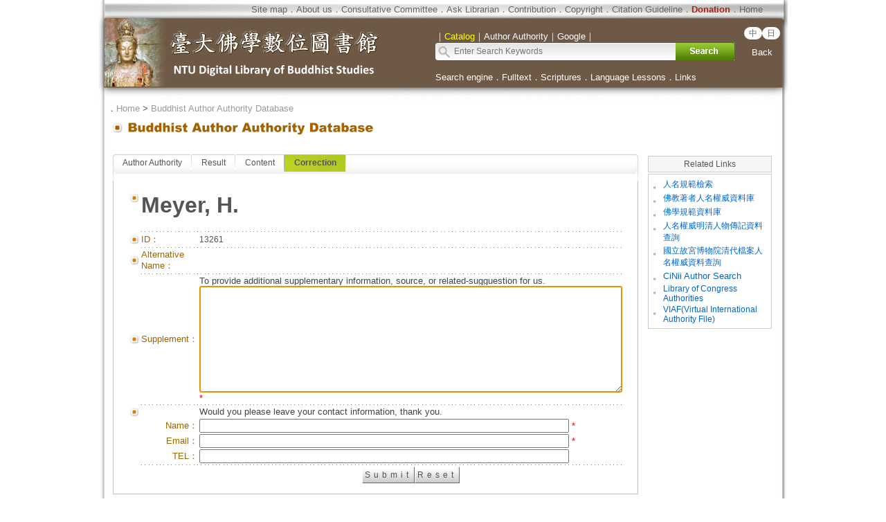

--- FILE ---
content_type: text/html;charset=utf-8
request_url: https://buddhism.lib.ntu.edu.tw/en/author/authormodify.jsp?ID=13261&topic=2
body_size: 5028
content:
 





<html>
<head>
	<!-- Global site tag (gtag.js) - Google Analytics -->
	<script async src="https://www.googletagmanager.com/gtag/js?id=G-W1HN00TY2L"></script>
	<script src="https://buddhism.lib.ntu.edu.tw/common/gtag.js" type="text/javascript"></script>
	<base href="https://buddhism.lib.ntu.edu.tw/" >
	<meta http-equiv="Content-Type" content="text/html; charset=utf-8">
	<title>NTU Digital Library of Buddhist Studies ::: Buddhist Author Authority Database</title>
	<script src="jquery.js" type="text/javascript"></script>
	<link rel="SHORTCUT ICON" href="images/weblogo.ico">
	<link rel=stylesheet type="text/css" href="style.css"> 
	<link rel=stylesheet type="text/css" href="style_v1.css">
	<script src="javascript.js" type="text/javascript"></script>

</head>

<script language=javascript>
<!--

	function checkform(mainFORM){
	
	    if($("#othermemo").val()==""){
	        alert("Please enter your Supplement!");
	        $("#othermemo").focus();
	        return false;
	    }
	
		if($("#username").val()==""){
			alert("Please enter your name!");  
			$("#username").focus();
			return false;
		}
		
		if($("#useremail").val()==""){
			alert("Please enter the Email!");  
			$("#useremail").focus();
			return false;
		}
	
        if(confirm("Are you sure you want to send this ?")==false){
            return false;
        }
        
        var username=$("#username").val();
        var useremail=$("#useremail").val();
        var usertel=$("#usertel").val();
        var othermemo=$("#othermemo").val();
		
        $.ajax({
            url:"CorrectAuthor",
            data:{"lan":"en","ID":"13261","othermemo":encodeURI(othermemo),"username":encodeURI(username),"useremail":encodeURI(useremail),"usertel":encodeURI(usertel)},
            type:"post",
            dateType:"jason",
            error:function(){console.log("")},
            success:function(){console.log("")}
        }).done(function(data) {
            
            var jsonInfo = $.parseJSON("["+unescape(data)+"]");
            var msg=jsonInfo[0].msg;
            var errormsg=jsonInfo[0].errormsg;
            var erroritemid=jsonInfo[0].erroritemid;

            //有錯誤訊息就停住
            if(errormsg!=undefined && errormsg!=""){
                alert(errormsg);
                if(erroritemid!=undefined && erroritemid!="") $("#"+erroritemid).focus();
            }else{
                document.location.href="en/author/authormodifyok.jsp";     
                return; 
            }
            
        });
		
		return false;
	}

//-->
</script>

<body>

<table align="center" class="MainPanel">
    <tr>
	<td valign="top" colspan="3" class="MainPanelHeader">

<div align='center'><input type='hidden' name='choose' id='choose' value='SearchForm1'>
	<table border='0' width='995' cellspacing='0' cellpadding='4' height='148'>
		<tr>
			<td height='25' colspan='3'>
			<p align='right' style='font-size:10pt'>
			<font size='2' color='#FFFFFF'><a class='topheader' href='en/aboutus/sitemap.jsp'>Site map</a></font><font color='#676767'>．<a class='topheader' href='en/aboutus/aboutus.jsp'>About us</a>．<a class='topheader' href='en/aboutus/consultants.jsp'>Consultative Committee</a>．<a class='topheader' href='en/aboutus/contactus.jsp'>Ask Librarian</a>．<a class='topheader' href='en/aboutus/search_reg.jsp'>Contribution</a>．<a class='topheader' href='en/aboutus/copyright.jsp'>Copyright</a>．<a class='topheader' href="en/aboutus/cite.jsp">Citation Guideline</a>．<a class='topheader' href="en/aboutus/donate.jsp"><font size='2' color='#AA2211'><b>Donation</b></font></a>．<a class='topheader' href='./en/index.jsp'>Home</a>&nbsp;&nbsp;&nbsp;&nbsp;&nbsp;&nbsp;&nbsp;&nbsp;</font></td>
		</tr>
		<tr>
			<td width='474' rowspan='2'><a href='https://buddhism.lib.ntu.edu.tw/en/index.jsp'><img src='https://buddhism.lib.ntu.edu.tw/images/headlogolink.gif' border=0></a></td>
			<td valign='bottom' height='45'><font style='font-size:10pt' color='#FFFFFF'>｜<span id='S1' style='color:yellow'>Catalog</span>｜<span id='S2'>Author Authority</span>｜<!-- <span id='S3'>Chinese Buddhist Art</span>｜ --><span id='S4'>Google</span>｜</font><br>
			<div id='searchpanel'>
				<form name='SearchForm1' id='SearchForm1' method='get' action='en/search/default.jsp' style='margin-top:0px;margin-bottom:0px;'>
				<table border='0' cellspacing='0' cellpadding='0'>
					<tr><td width='360' height='25' background='https://buddhism.lib.ntu.edu.tw/images/search-input.gif' align='left'><input name='q' type='text' size='40' style='border: 0px none;background-color: transparent;font-size: 12; margin-left:25' onkeydown='if(window.event.keyCode==13) $("#SearchForm1").submit()' placeholder='Enter Search Keywords'></td>
						<td><button type='submit' onclick='$('#SearchForm1').submit()' onmouseover="this.style.cursor='pointer';" onmouseout="this.style.cursor='auto';" style="border:0px solid #000000;width:85px;height:25px;background-image:url('https://buddhism.lib.ntu.edu.tw/images/search-submit-en.gif');">&nbsp;</button></td>
					</tr>
				</table>
				</form>
			</div>
			</td>
			<td width='65' valign='top' align=center>
				<div style='margin-top: 7'><b><font size='2' color='#FFFFFF' face='Arial'>
	                <span class="badge-version"><a href='../index.jsp'>中</a></span><span class="badge-version"><a href='../jp/index.jsp'>日</a></span></font></b>
					<!--<a class='select' href='../DLMBS/index.jsp'>中文版</a></font></b>-->
                    <br><br><a class='select' href='javascript:history.go(-1);'>Back</a></div>
			</td>
		</tr>
		<tr>
			<td width='501' colspan='2' height='40' style='font-size:10pt'><font color='#FFFFFF'><a class='select' href='./en/search/'>Search engine</a>．<a class='select' href='./en/fulltext/'>Fulltext</a>．<a class='select' href='./en/sutra/'>Scriptures</a>．<a class='select' href='./en/lesson/'>Language Lessons</a>．<a class='select' href='./en/website/'>Links</a></font></td>
		</tr>
		<tr>
			<td width='474' height='15'></td>
			<td width='501' height='15' colspan='2'></td>
		</tr>
	</table>
</div>

<script language="javascript">
function setChoose(span){
	$("#S1").css("color","#FFFFFF");
	$("#S2").css("color","#FFFFFF");
	$("#S3").css("color","#FFFFFF");
	$("#S4").css("color","#FFFFFF");
	$("#"+span).css("color","yellow");
}

$(function(){	
	$("#S1").click(function(){
		$("#choose").val("SearchForm1");
		setChoose("S1");
		$("#searchpanel").html("<form name='SearchForm1' id='SearchForm1' method='get' style=\"margin-top:0px;margin-bottom:0px;\" action='search/default.jsp'><table border='0' cellspacing='0' cellpadding='0'><tr><td width='360' height='25' background='https://buddhism.lib.ntu.edu.tw/images/search-input.gif' align='left'><input name='q' type='text' size='40' style='border: 0px none;background-color: transparent;font-size: 12; margin-left:25' onkeydown='if(window.event.keyCode==13) $(\"#SearchForm1\").submit()' placeholder=\"Enter Search Keywords\"></td><td><button type='submit' onclick=\"$('#SearchForm1').submit()\" onmouseover=\"this.style.cursor='pointer';\" onmouseout=\"this.style.cursor='auto';\" style=\"border:0px solid #000000;width:85px;height:25px;background-image:url('https://buddhism.lib.ntu.edu.tw/images/search-submit-en.gif');\">&nbsp;</button></td></tr></table></form>");
	});
	$("#S1").mouseover(function() {
		this.style.color="yellow";
		this.style.cursor="pointer";
	});
	$("#S1").mouseout(function() {
		if($("#choose").val()!="SearchForm1") this.style.color="#FFFFFF";
	});
	
	$("#S2").click(function(){
		$("#choose").val("SearchForm2");
		setChoose("S2");
		$("#searchpanel").html("<form name='SearchForm2' id='SearchForm2' method='POST' style=\"margin-top:0px;margin-bottom:0px;\" action='https://buddhism.lib.ntu.edu.tw/en/author/authorlist.jsp'><table border='0' cellspacing='0' cellpadding='0'><input type='hidden' name='cboAuthorQryRule' value='part'><tr><td width='360' height='25' background='https://buddhism.lib.ntu.edu.tw/images/search-input.gif' align='left'><input name='txtAuthorQryString' id='txtAuthorQryString' type='text' size='40' style='border: 0px none;background-color: transparent;font-size: 12; margin-left:25' onkeydown='if(window.event.keyCode==13) $(\"#SearchForm2\").submit()' placeholder=\"Enter Search Keywords\"></td><td><button type='submit' onclick=\"$('#SearchForm2').submit()\" onmouseover=\"this.style.cursor='pointer';\" onmouseout=\"this.style.cursor='auto';\" style=\"border:0px solid #000000;width:85px;height:25px;background-image:url('https://buddhism.lib.ntu.edu.tw/images/search-submit-en.gif');\">&nbsp;</button></td></tr></table></form>");
	});
	$("#S2").mouseover(function() {
		this.style.color="yellow";
		this.style.cursor="pointer";
	});
	$("#S2").mouseout(function() {
		if($("#choose").val()!="SearchForm2") this.style.color="#FFFFFF";
	});
	
	$("#S3").click(function(){
		$("#choose").val("SearchForm3");
		setChoose("S3");
		$("#searchpanel").html("<form name='SearchForm3' id='SearchForm3' method='POST' style=\"margin-top:0px;margin-bottom:0px;\" action='http://140.112.115.46/paper/user/general_01.asp'><table border='0' cellspacing='0' cellpadding='0'><input type='hidden' name='step' value='1'><input type='hidden' name='search_type' value='不限欄位'><tr><td width='360' height='25' background='https://buddhism.lib.ntu.edu.tw/images/search-input.gif' align='left'><input name='search_text' id='search_text' type='text' size='40' style='border: 0px none;background-color: transparent;font-size: 12; margin-left:25' onkeydown='if(window.event.keyCode==13) $(\"#SearchForm3\").submit()' placeholder=\"Enter Search Keywords\"></td><td><button type='submit' onclick=\"$('#SearchForm3').submit()\" onmouseover=\"this.style.cursor='pointer';\" onmouseout=\"this.style.cursor='auto';\" style=\"border:0px solid #000000;width:85px;height:25px;background-image:url('https://buddhism.lib.ntu.edu.tw/images/search-submit-en.gif');\">&nbsp;</button></td></tr></table></form>");
	});
	$("#S3").mouseover(function() {
		this.style.color="yellow";
		this.style.cursor="pointer";
	});
	$("#S3").mouseout(function() {
		if($("#choose").val()!="SearchForm3") this.style.color="#FFFFFF";
	});
	
	$("#S4").click(function(){
		$("#choose").val("SearchForm4");
		setChoose("S4");
		$("#searchpanel").html("<form name='SearchForm4' id='SearchForm4' method='get' style=\"margin-top:0px;margin-bottom:0px;\" action='https://www.google.com/search'><table border='0' cellspacing='0' cellpadding='0'><input type=hidden name=sitesearch value='http://buddhism.lib.ntu.edu.tw'><tr><td width='360' height='25' background='https://buddhism.lib.ntu.edu.tw/images/search-input.gif' align='left'><input name='as_q' id='as_q' type='text' size='40' style='border: 0px none;background-color: transparent;font-size: 12; margin-left:25' onkeydown='if(window.event.keyCode==13) $(\"#SearchForm4\").submit()' placeholder=\"Enter Search Keywords\"></td><td><button type='submit' onclick=\"$('#SearchForm4').submit()\" onmouseover=\"this.style.cursor='pointer';\" onmouseout=\"this.style.cursor='auto';\" style=\"border:0px solid #000000;width:85px;height:25px;background-image:url('https://buddhism.lib.ntu.edu.tw/images/search-submit-en.gif');\">&nbsp;</button></td></tr></table></form>");
	});
	$("#S4").mouseover(function() {
		this.style.color="yellow";
		this.style.cursor="pointer";
	});
	$("#S4").mouseout(function() {
		if($("#choose").val()!="SearchForm4") this.style.color="#FFFFFF";
	});
})
</script>
</td>
    </tr>
    <tr>
        <td class="MainPanelLeft"></td>
        <td class="MainPanelCenter">
        <!------------------------------ 主要網頁內容 Start ------------------------------>
        <!------------------------------ 1.指南 Start ------------------------------>
		<div class="guide">．<a href="en\./index.jsp" class="guide">Home</a> > 
			<a class="guide" href="en\author">Buddhist Author Authority Database</a></div>
        <!------------------------------ 1.指南  End  ------------------------------>
        <!------------------------------ 2.單元功能選單 Start ------------------------------>
		<table border="0" width="100%">
			<tr>
				<td><a href="author" class="pagetitle">
				<img src="en/images/title/Title_Author.gif" border="0"></a></td>
				<td width="85%" valign="bottom"><div class="pagetitle"></div></td>
				<td width="130" valign="bottom" align="right">

				</td>
			</tr>
		</table><br><a name="begin"></a>
        <!------------------------------ 2.單元功能選單  End  ------------------------------>
        <!------------------------------ 3.單元內容 Start ------------------------------>
		<table border="0" width="100%" height="300" cellspacing=4 cellpadding=4>
			<tr>
				<td valign="top" width="80%">
				<!------------------------------ 3.2 單元內容  (中) Start ------------------------------>
					
				<div class="TabStyle_60">
			       	<ul class="TabStyle TabStyle_60">
			           	<li class="Tab_frist" onMouseOver="this.className='Tab_frist_Over';" onMouseOut="this.className='Tab_frist';"><a href="en/author/index.jsp" class="Tab_R">Author Authority</a></li>
						<li onMouseOver="this.className='Tab_Over';" onMouseOut="this.className=null;"><a href="en/author/authorlist.jsp" class="Tab_R">Result</a></li>
						<li class="Tab_last" onMouseOver="this.className='Tab_last_Over';" onMouseOut="this.className='Tab_last';"><a class="Tab_R" href="en/author/authorinfo.jsp">Content</a></li>
						<li class="Tab_On"><a href="en/author/authormodify.jsp?ID=13261" class="Tab_R">Correction</a></li>
					</ul>
			   	</div>
				<table border="0" width="100%" height="100" cellspacing="0" cellpadding="0" bordercolor="#C0C0C0" style="border-top-style:none; border-left-style: solid; border-left-width: 1px; border-right-style: solid; border-right-width: 1px; border-top-width: 1px; border-bottom-style: solid; border-bottom-width: 1px">
					<tr>
						<td>
							<!------------------------------------------------------------------------------------------------->


<br>

		<form name="mainFORM" method="POST" onSubmit="return checkform(this);">
<table borderColor="#ffffff" cellSpacing="2" cellPadding="0" borderColorLight="#C1C184" border="0" style="margin-left: 20; margin-right: 20" width="700">
	<tr>
		<td style="font-size: 10pt; text-align: right" width="20" valign="top">
		<img border="0" src="en/images/dot/dot01.gif"></td>
		<td style="font-size: 10pt; text-align: right" colspan="2">
		<table border="0" width="650" cellspacing="0" cellpadding="0">
        <tr>
            <td><p style="text-align: left;font-weight:bold;font-size:32px;" id="name1"></td>
        </tr>
		</table>
		</td>
	</tr>
	<tr>
		<td style="font-size: 10pt; text-align: right" width="20" valign="top">&nbsp;</td>
		<td style="font-size: 10pt; text-align: right" colspan="2">
		<table border="0" width="100%" cellspacing="0" cellpadding="0">
            <tr>
                <td><font size="2"><span id="bidthInfo"></span></font></td>
                <td valign="bottom"></td>
            </tr>
		</table>
		</td>
	</tr>
	<tr>
		<td width="20" height="1" align="right" valign="top"></td>
		<td colspan="2" height="1" background="images/line01.gif"></td>
	</tr>
	<tr>
		<td style="font-size: 10pt; text-align: right" width="20">
		<img border="0" src="en/images/dot/dot01.gif"></td>
		<td style="font-size: 10pt; text-align: left" width="40">
		<font color="#996600">ID：</font></td>
        <td style="font-size: 10pt; " width="580"><input type="hidden" id="ID" name="ID" value=""><p style="text-align: left" id="auid"></td>
	</tr>
	<tr>
		<td width="20" height="1" align="right" valign="top"></td>
		<td colspan="2" height="1" background="en/images/line01.gif"></td>
	</tr>
	<tr>
		<td style="font-size: 10pt; text-align: right" width="20">
		<img border="0" src="en/images/dot/dot01.gif"></td>
		<td style="font-size: 10pt; text-align: left" width="40">
		<font color="#996600">Alternative Name：</font></td>
		<td style="font-size: 10pt; " width="580" id="au_name"></td>
	</tr>
	<tr>
		<td width="20" height="1" align="right" valign="top"></td>
		<td colspan="2" height="1" background="en/images/line01.gif"></td>
	</tr>
	<tr>
		<td style="font-size: 10pt; text-align: right" width="20">
		<img border="0" src="en/images/dot/dot01.gif"></td>
		<td style="font-size: 10pt; text-align: left" width="40">
		<font color="#996600">Supplement：</font></td>
		<td style="font-size: 10pt; " width="580">To provide additional supplementary information, source, or related-sugguestion for us.<br>
        <textarea id="othermemo" name="othermemo" cols="74" rows="10" onFocus="this.select()"></textarea> <font color="red">*</font></td>
	</tr>
	<tr>
		<td width="20" height="1" align="right" valign="top"></td>
		<td colspan="2" height="1" background="en/images/line01.gif"></td>
	</tr>
	<tr>
		<td style="font-size: 10pt; text-align: right" width="20">
		<img border="0" src="en/images/dot/dot01.gif"></td>
		<td style="font-size: 10pt; text-align: left" width="40">
		<font color="#996600"></font></td>
		<td style="font-size: 10pt; " width="580">Would you please leave your contact information, thank you.</td>
	</tr>
	<tr>
		<td style="font-size: 10pt; text-align: right" width="20" rowspan="3" valign="top">
		</td>
		<td style="font-size: 10pt; text-align: right" width="40">
		<font color="#996600">Name：</font></td>
		<td style="font-size: 10pt; " width="580"><input type="text" id="username" name="username" size="74" value=""> <font color="red">*</font></td>
	</tr>
	<tr>
		<td style="font-size: 10pt; text-align: right" width="40">
		<font color="#996600">Email：</font></td>
		<td style="font-size: 10pt; " width="580"><input type="text" id="useremail" name="useremail" size="74" value=""> <font color="red">*</font></td>
	</tr>
	<tr>
		<td style="font-size: 10pt; text-align: right" width="40">
		<font color="#996600">TEL：</font></td>
		<td style="font-size: 10pt; " width="580"><input type="text" id="usertel" name="usertel" size="74" value=""></td>
	</tr>
	<tr>
		<td width="20" height="1" align="right" valign="top"></td>
		<td colspan="2" height="1" background="en/images/line01.gif"></td>
	</tr>
	<tr>
		<td height="1" align="right" valign="top"></td>
		<td height="1" align="right"></td>
		<td height="1" align="center" valign="top"><font color="#868686">
		<input type="submit" value="Submit" class="bt" name="btnSubmit"><input type="reset" value="Reset" class="bt" name="btnReturn"></td>
	</tr>
	</table>
	</form>
			
							<!------------------------------------------------------------------------------------------------->
						</td>
					</tr>
				</table>

				<!------------------------------ 3.2 單元內容 (左)  End  ------------------------------>				
				</td>
				<td width="200" bgcolor="#FFFFFF" valign="top">





<table cellPadding="4" width="100%" bgColor="#ffffff" border="0">
	<tr>
		<td style="BORDER-RIGHT: #cccccc 1px solid; BORDER-TOP: #cccccc 1px solid; BORDER-LEFT: #cccccc 1px solid; BORDER-BOTTOM: #cccccc 1px solid" borderColor="#888888" bgColor="#f6f6f6">
		<p align="center">Related Links</td>
	</tr>
	<tr>
		<td style="BORDER-RIGHT: #cccccc 1px solid; BORDER-TOP: #cccccc 1px solid; BORDER-LEFT: #cccccc 1px solid; BORDER-BOTTOM: #cccccc 1px solid" borderColor="#888888" bgColor="#ffffff">
        <table id="table26" cellPadding="0" width="100%" border="0">
            <tr>
                        <td valign="top">。</td>
                        <td>
                        <font size="2">
                        <a target="_blank" href="https://authority.dila.edu.tw/person/">
                        <font color="#0066CC">人名規範檢索</font></a></font></td>
                    </tr>
            <tr>
                        <td valign="top">。</td>
                        <td>
                        <font size="2">
                        <a target="_blank" href="http://www.gaya.org.tw/library/author/index.asp">
                        <font color="#0066CC">佛教著者人名權威資料庫</font></a></font></td>
                    </tr>
            <tr>
                        <td valign="top">。</td>
                        <td>
                        <font size="2">
                        <a target="_blank" href="http://authority.dila.edu.tw">
                        <font color="#0066CC">佛學規範資料庫</font></a></font></td>
                    </tr>
            <tr>
                        <td valign="top">。</td>
                        <td>
                        <font size="2">
                        <a target="_blank" href="https://newarchive.ihp.sinica.edu.tw/sncaccgi/sncacFtp">
                        <font color="#0066CC">人名權威明清人物傳記資料查詢</font></a></font></td>
                    </tr>
            <tr>
                        <td valign="top">。</td>
                        <td>
                        <font size="2">
                        <a href="https://qingarchives.npm.edu.tw/index.php">
                        <font color="#0066CC">國立故宮博物院清代檔案人名權威資料查詢</font></a></font></td>
                    </tr>
            <tr>
                        <td valign="top">。</td>
                        <td>
                        <a target="_blank" href="http://ci.nii.ac.jp/">
                        <font size="2" color="#0066CC">CiNii Author Search</font></a></td>
                    </tr>
            <tr>
                        <td valign="top">。</td>
                        <td>
                        <a target="_blank" href="http://authorities.loc.gov/">
                        <font color="#0066CC">Library of 
                        Congress Authorities</font></a></td>
                    </tr>
            <tr>
                        <td valign="top">。</td>
                        <td>
                        <font size="2"><a target="_blank" href="http://viaf.org/">
                        <font color="#0066CC">VIAF(Virtual 
                        International Authority File)</font></a></font></td>
                    </tr>
        </table>
		</td>
	</tr>
	</table>





			</td>
			</tr>
		</table>
        <!------------------------------ 3.單元內容 Start ------------------------------>
        <!------------------------------ 主要網頁內容  End  ------------------------------>
        </td>
        <td class="MainPanelRight"></td>
    </tr>
    <tr>
        <td colspan="3" class="MainPanelFooter"><script src="footer_en.js" type="text/javascript"></script></td>
    </tr>
</table>

<script>

function getSingleAuthorData(){
    var url="jsondata?action=getSingleAuthorData&ID=13261";
    $.getJSON(url,function(data){
        if(data.source!=undefined){
            if(data.source.length>0 ){
                var info="";
                for(i=0;i<data.source.length;i++){
                    $("#id").html(data.source[i].seq);
                    $("#auid").html(data.source[i].seq);
                    $("#name1").html(data.source[i].name1);
                    $("#au_name").html(data.source[i].au_name);
                    var birthday=data.source[i].birthday;
                    var dieday=data.source[i].dieday;

                       if (birthday!="" && dieday!=""){
                           $("#bidthInfo").html(birthday + " ~ " + dieday);
                        } else if (birthday!="" && dieday==""){
                            $("#bidthInfo").html(birthday + " ~ ");
                        } else if (birthday=="" && dieday!=""){
                            $("#bidthInfo").html(" ~ " + dieday);
                        } else {
                            $("#bidthInfo").html("");
                        }
                       
                }     
            }
        }
    });
}
getSingleAuthorData();
$("#othermemo").focus();

</script>

</body>

</html>

--- FILE ---
content_type: text/html;charset=ISO-8859-1
request_url: https://buddhism.lib.ntu.edu.tw/jsondata?action=getSingleAuthorData&ID=13261
body_size: 70
content:
{"source":[{"birthday":"","au_name":"","dieday":"","authorclass":"Unknow","name1":"Meyer, H.","seq":"13261"}],"error":"none"}

--- FILE ---
content_type: text/css
request_url: https://buddhism.lib.ntu.edu.tw/style.css
body_size: 1149
content:
/* ==========���e���ĪG========== */
body{
	font-size: 10pt;
	font-family: �L�n������, Microsoft JhengHei, Arial, Verdana, Times New Roman;
	color: #444444;
	background:#FFF;
	margin-top: 0px;
	margin-bottom: 0px;
}
div		{font-size: 10pt;}
span	{font-size: 10pt;}
table	{font-size: 10pt;}
td		{font-size: 10pt;}

/* ==========�s�����ĪG========== */


a							{font-size: 10pt;text-decoration:none;font-family: �L�n������, Microsoft JhengHei, Arial, Verdana, Times New Roman;}
a:link						{color:#676767}
a:hover						{text-decoration=underline;color:#676767;}
a:active					{text-decoration=underline;color:#676767;}


a.topheader					{font-size: 10pt;color:#676767;text-decoration:none;}
a.topheader:link			{color:#676767;text-decoration:none;}
a.topheader:hover			{color:#AA2211;text-decoration: none;}
a.topheader:active			{color:#FF0000;text-decoration:none;}
a.topheader:visited			{text-decoration:none;}

a.select					{font-size: 10pt;color:#FFFFFF;text-decoration:none;}
a.select:link				{color:#FFFFFF;text-decoration:none;}
a.select:hover				{color:yellow;text-decoration:none;}
a.select:active				{color:#A2A2A2;text-decoration:none;}
a.select:visited			{text-decoration:none;}

a.extendsearch				{font-size: 10pt;color:#0074d8;text-decoration:none;font-family: �L�n������, Microsoft JhengHei, Arial, Verdana, Times New Roman;}
a.extendsearch:visited		{color:#7B20B9;text-decoration:underline}
a.extendsearch:link			{color:#0074d8;text-decoration:none}
a.extendsearch:hover		{color:#0074d8;text-decoration:underline;}
a.extendsearch:active		{color:#0074d8;text-decoration:underline;}

a.extendsearch12			{font-size: 12pt;color:#0074d8;text-decoration:none;font-family: �L�n������, Microsoft JhengHei, Arial, Verdana, Times New Roman;}
a.extendsearch12:visited	{color:#7B20B9;text-decoration:underline}
a.extendsearch12:link		{color:#0074d8;text-decoration:none}
a.extendsearch12:hover		{color:#0074d8;text-decoration:underline;}
a.extendsearch12:active		{color:#0074d8;text-decoration:underline;}

div.guide					{font-size: 13px}
a.guide						{font-size: 13px;color:#999999;text-decoration:none;}
a.guide:link				{color:#999999;text-decoration:none;}
a.guide:hover				{color:#000000;text-decoration:none;}
a.guide:active				{color:#000000;background-color: #F0F0F0;text-decoration: none;}
a.guide:visited				{text-decoration:none;}

div.pagetitle				{font-size: 13px}
a.pagetitle					{font-size: 13px;color:#CC6633;text-decoration:none;}
a.pagetitle:link			{color:#CC6633;text-decoration:none;}
a.pagetitle:hover			{color: #8D1B0E;text-decoration: none;}
a.pagetitle:active			{color: #8D1B0E;background-color: #FCEFEF;text-decoration: none;}
a.pagetitle:visited			{text-decoration:none;}


/* ==========���s���ĪG========== */
.bt{
	background-image: url(images/bt_bg.gif);
	height: 24px;
	letter-spacing: 5px;
	word-spacing: 3px;
	border-top: 1px solid #FFFFFF;
	border-right: 1px solid #666666;
	border-bottom: 1px solid #666666;
	border-left: 1px solid #FFFFFF;
	padding: 3px;
}
/* ==========�D�nPanel���檺�ĪG========== */
table.MainPanel{width:995;border:0px solid #FFFFFF;border-collapse: collapse;;text-align: center;padding:0px;}
td.MainPanelHeader{width:995; height:148;background-image: url(images/head.gif);padding:0px;}
td.MainPanelHeaderJP{width:995; height:148;background-image: url(jp/images/head.gif);padding:0px;}
td.MainPanelLeft{width:13;background-image: url(images/bg.gif);vertical-align:text-top;padding:0px;}
td.MainPanelCenter{
	width: 970;
	vertical-align: top;
	padding: 0px;
	text-align: left;
}
td.MainPanelRight{width:13;background-image: url(images/bg_right.gif);vertical-align:text-top;padding:0px;}
td.MainPanelFooter{
	height: 50;
	vertical-align: baseline;
	background-image: url(images/bg_footer.gif);
	padding: 20px;

}

/* ==========�Ǫ��檺�ĪG========== */

td.grey{
	border-color: #888888;
	border-right: #CCCCCC 1px solid;
	border-top: #CCCCCC 1px solid;
	border-left: #CCCCCC 1px solid;
	border-bottom: #CCCCCC 1px solid;
	background-color: #F6F6F6;
	text-align:center;
}
td.white{
	border-color: #888888;
	border-right: #CCCCCC 1px solid;
	border-top: #CCCCCC 1px solid;
	border-left: #CCCCCC 1px solid;
	border-bottom: #CCCCCC 1px solid;
	background-color: #FFFFFF;
}
/* ==========Scroll Up========== */
.scrollup{
    width:40px;
    height:40px;
    opacity:0.3;
    position:fixed;
    bottom:150px;
    right:100px;
    display:none;
    text-indent:-9999px;
    background: url('images/dot/icon_top.png') no-repeat;
    z-index:100;
}
/* ========== �y�������ﶵ 2018.02.08 ========== */
.badge-version {
  display: inline-block;
  min-width: 10px;
  padding: 3px 7px;
  font-size: 12px;
  font-weight: normal;
  line-height: 1;
  color: #6E5946;
  text-align: center;
  white-space: nowrap;
  vertical-align: middle;
  background-color: #FFFFFF;
  border-radius: 10px;
}